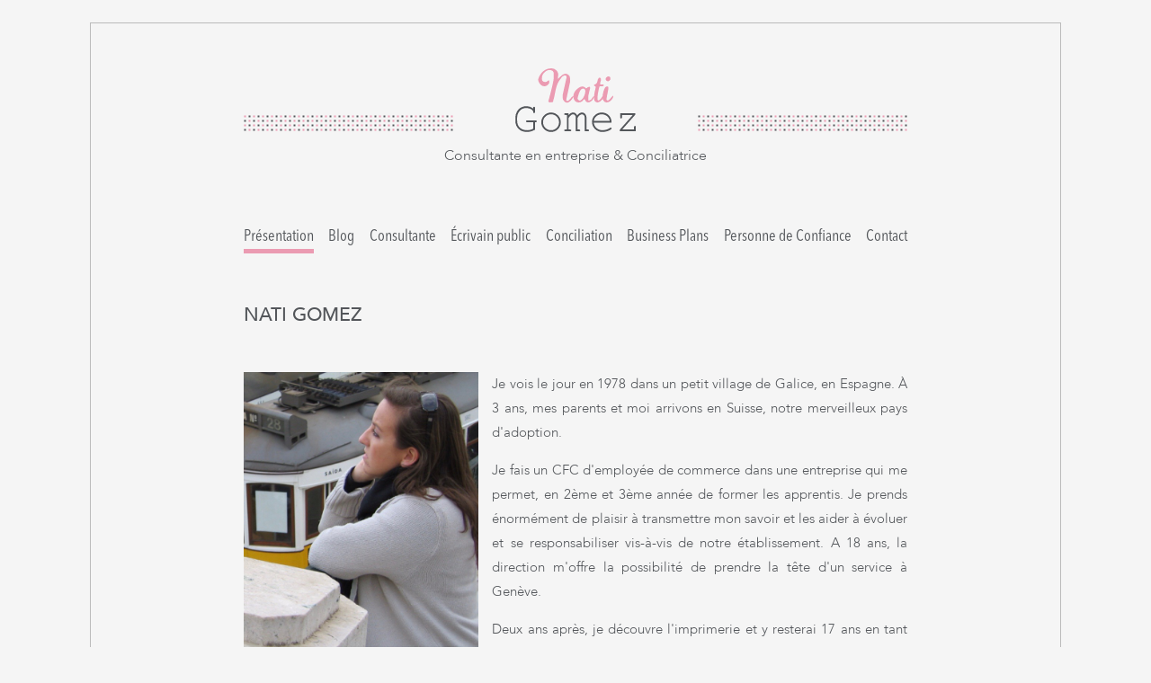

--- FILE ---
content_type: text/html
request_url: http://natigomez.ch/
body_size: 2771
content:
<!DOCTYPE html>
<html>
<head>
	<meta charset="UTF-8" />
	<meta name="description" content="Consultante & Conciliatrice" />
	<meta name="keywords" content="consultant, consultante, coach, médiateur, suisse, genève" />
	<meta name="author" content="www.crachecode.net">
	<meta property="og:image" content="img/logo_nati.png" />
	<title>Nati Gomez</title>
	<link href="/img/favicon.png" rel="icon" type="image/png" />
	<link type="text/css" rel="stylesheet" href="/css/styles.css" />
	<script src="/js/lib/jquery-2.1.4.min.js"></script>
	<script src="/js/jquery.lavalamp.custom.js"></script>
	<script src="/js/jQuery-FontSpy.js"></script>
	<script src="/js/front.js"></script>
</head>

<body id="nati">
<header>
	<div id="logo">
		<div class="before"></div>
		<a href="/">
			<img src="/img/logo_nati.svg" />
			<span>Consultante en entreprise & Conciliatrice</span>
		</a>
		<div class="after"></div>
	</div>
</header>
<nav>
	<ul>
		<li class="active">
			<a href="/">
				Présentation
			</a>
		</li>
		<li>
		<a href="/blog">
			Blog
		</a>
		</li>
		<li>
			<a href="/consultante">
				Consultante
			</a>
		</li>
		
		<li>
			<a href="/ecrivain">
				Écrivain public
			</a>
		</li>
		<li>
		<a href="/conciliation">
			Conciliation
		</a>
		</li>
		<li>
		<a href="/business_plan">
			Business Plans
		</a>
		</li>
		<li>
		<a href="/personne_de_confiance">
			Personne de Confiance
		</a>
		</li>
		
		<li>
			<a href="/contact">
				Contact
			</a>
		</li>
	</ul>
</nav>
<main>
	<h1 class="lit">
	Nati Gomez
</h1>
<section>
	<div>
		<img src="img/nati.jpg">
	</div>
	<p>
		Je vois le jour en 1978 dans un petit village de Galice, en Espagne. À 3 ans, mes
		parents et moi arrivons en Suisse, notre merveilleux pays d'adoption.
	</p>
	<p>
		Je fais un CFC d'employée de commerce dans une entreprise qui me permet,
		en 2ème et 3ème année de former les apprentis. Je prends énormément de
		plaisir à transmettre mon savoir et les aider à évoluer et se responsabiliser vis-à-vis
		de notre établissement. A 18 ans, la direction m'offre la possibilité de
		prendre la tête d'un service à Genève.
	</p>
	<p>
		Deux ans après, je découvre l'imprimerie et y resterai 17 ans en tant que
		conseillère clientèle. Ce poste me permet de me familiariser avec des
		domaines aussi passionnants et variés que le secteur bancaire, les assurances,
		la construction, l'édition, l'horlogerie ou encore le sport d'élite. Travaillant en
		étroite collaboration avec les responsables de communication, production et
		les RH, j'entre dans le vif de leur profession et en apprends énormément sur
		leur fonctionnement. Petit à petit, je développe un conseil et un sens pratique
		allant bien au-delà de l'imprimerie.
	</p>
	<p>
		Durant tout ce temps, j'apprends à prendre en compte les besoins de l'entreprise qui m'emploie, ceux de mes
		clients, à gérer les impératifs et bien entendu à régler les litiges auxquels aucune production ne peut
		malheureusement échapper.
	</p>
	<p>
		En 2002, je suis la formation de « planificatrice de la communication » au SAWI. Cette formation englobe le
		marketing, la vente, la communication, la publicité, les relations publiques, le marketing direct et la promotion, elle
		me profile comme spécialiste en communication, tant sur le plan national qu'international. Durant les 2 mois de
		préparation intensive au brevet fédéral, j'effectue 3 business plans et découvre avec passion le métier de
		consultante en entreprise.
	</p>
	<p>
		Forte de ces nouvelles compétences, j'aide de nombreuses entreprises à se créer, se développer, détecter des
		freins qui les font stagner et trouver des solutions simples pour qu'elles évoluent. De ces expériences m'est venue
		l'idée de développer un concept à la carte vous permettant, et ce quelque soit la taille de votre entreprise, de
		« corriger », « améliorer », « grandir » et « évoluer » là où vous décelez des faiblesses, incertitudes ou difficultés.
		Une conciliation en entreprise permettra également à vos employés de se centrer sur l'objectif premier de leur
		travail et de se débarrasser de tensions « parasites » qui les empêchent d'être sereins et rentables.
	</p>
	<p>
		Ma deuxième activité « Droit & Conciliation » (<a href="http://www.litigium.ch" target="_blank">www.litigium.ch</a>), pour laquelle je travaille en étroite collaboration
		avec des avocats et en m'appuyant au besoin sur des psychothérapeutes, vous donne la possibilité de résoudre
		très rapidement des litiges et venir à bout de vos problèmes juridiques.
	</p>
	<p>
		N'hésitez pas à me contacter et je vous établirai très rapidement un devis adapté à vos possibilités.
	</p>
	<p>
		Bien à vous,
		<br>
		Nati
	</p>
</section>
<!--h1 class="lit">
	Litige
</h1>
<section>
	<p>
		Étymologie,<br>
		Du latin lis, litis, «&nbsp;le&nbsp;procès&nbsp;», puis&nbsp;litigium, «&nbsp;la&nbsp;contestation, la&nbsp;querelle&nbsp;».
	</p>
</section-->
</main>
<footer>
	
	<div id="contact">
		<span class="street">54 Rue de Montchoisy</span>
		<span class="city">1207 Genève</span>
		
		<span class="tel">0041 22 736 46 51</span>
		<span class="email">
			
			<script>
				var pre = "ng";
				document.write("<a href='mailto:"+pre+"@natigomez.ch'>"+pre+"@natigomez.ch</a>");
			</script>
		</span>
		<span class="website">
			<a href="http://www.natigomez.ch">www.natigomez.ch</a>
		</span>
	</div>
</footer>

<!-- Piwik -->
<script type="text/javascript">
	var _paq = _paq || [];
	_paq.push(['trackPageView']);
	_paq.push(['enableLinkTracking']);
	(function() {
		var u="//piwik.crachecode.net/";
		_paq.push(['setTrackerUrl', u+'piwik.php']);
		_paq.push(['setSiteId', 15]);
		var d=document, g=d.createElement('script'), s=d.getElementsByTagName('script')[0];
		g.type='text/javascript'; g.async=true; g.defer=true; g.src=u+'piwik.js'; s.parentNode.insertBefore(g,s);
	})();
</script>
<noscript><p><img src="//piwik.crachecode.net/piwik.php?idsite=15" style="border:0;" alt="" /></p></noscript>
<!-- End Piwik Code -->

</body>
</html>

--- FILE ---
content_type: text/css
request_url: http://natigomez.ch/css/styles.css
body_size: 3063
content:
/*@include font-face('es',font-files('es.ttf','es.woff'),'es.eot',normal,italic);
@include font-face('ms',font-files('ms.woff'),false,normal);
@include font-face('ms',font-files('msi.woff'),false,normal,italic);
@include font-face('ms',font-files('msb.woff'),false,bold);
@include font-face('ms',font-files('msbi.woff'),false,bold,italic);
@include font-face('mn',font-files('mn.ttf','mn.woff'),'mn.eot',normal);*/
@font-face {
  font-family: "al";
  src: url('/fonts/al.woff') format('woff');
  font-weight: normal; }
@font-face {
  font-family: "al";
  src: url('/fonts/alo.woff') format('woff');
  font-weight: normal;
  font-style: italic; }
@font-face {
  font-family: "al";
  src: url('/fonts/am.woff') format('woff');
  font-weight: bold; }
@font-face {
  font-family: "al";
  src: url('/fonts/amo.woff') format('woff');
  font-weight: bold;
  font-style: italic; }
@font-face {
  font-family: "avcon";
  src: url('/fonts/AvenirNextLTPro-Cn.woff') format('woff');
  font-weight: normal; }
/* line 31, ../../src/_compass/styles.scss */
::selection {
  background: #eb9bb2;
  color: #53565a; }

/* line 35, ../../src/_compass/styles.scss */
::-moz-selection {
  background: #eb9bb2;
  color: #53565a; }

/* line 39, ../../src/_compass/styles.scss */
img {
  display: block; }

/* line 42, ../../src/_compass/styles.scss */
a {
  color: #eb9bb2;
  text-decoration: none; }

/* line 46, ../../src/_compass/styles.scss */
td {
  text-align: left;
  padding: 0;
  vertical-align: top; }

/* line 51, ../../src/_compass/styles.scss */
table {
  border-collapse: collapse; }

/* line 54, ../../src/_compass/styles.scss */
html {
  display: flex;
  justify-content: center;
  background-color: #f5f5f5; }

/* line 59, ../../src/_compass/styles.scss */
body {
  -moz-box-sizing: border-box;
  -webkit-box-sizing: border-box;
  box-sizing: border-box;
  border: 1px solid #bbb;
  max-width: 1080px;
  width: 100%;
  margin: 25px;
  padding: 25px 170px; }
  @media (max-width: 1130px) {
    /* line 59, ../../src/_compass/styles.scss */
    body {
      padding: 25px 13vw; } }
  @media (max-width: 650px) {
    /* line 59, ../../src/_compass/styles.scss */
    body {
      margin: 0;
      border: none;
      padding: 25px 8vw; } }

/* line 75, ../../src/_compass/styles.scss */
header {
  margin: 25px auto;
  width: 100%; }

/* line 84, ../../src/_compass/styles.scss */
.dots, #logo .before, #logo .after, .stripe, section.details:before {
  background-image: radial-gradient(#eb9bb2 17%, rgba(0, 0, 0, 0) 20%), radial-gradient(#53565a 17%, rgba(0, 0, 0, 0) 20%), radial-gradient(#53565a 17%, rgba(0, 0, 0, 0) 20%), radial-gradient(#eb9bb2 17%, rgba(0, 0, 0, 0) 20%);
  background-position: 2.5px 2.5px, 2.5px 7.5px, 7.5px 2.5px, 7.5px 7.5px;
  background-size: 10px 10px; }

/* line 94, ../../src/_compass/styles.scss */
#logo {
  display: flex;
  justify-content: center;
  flex-wrap: nowrap;
  align-items: center; }
  /* line 99, ../../src/_compass/styles.scss */
  #logo .before, #logo .after {
    display: block;
    height: 20px;
    flex-grow: 1; }
    /* line 103, ../../src/_compass/styles.scss */
    #logo .before .dots, #logo .before .before, #logo .before .after, #logo .before .stripe, #logo .before section.details:before, #logo .after .dots, #logo .after .before, #logo .after .after, #logo .after .stripe, #logo .after section.details:before {
      height: 20px;
      position: absolute;
      top: 7px; }
  /* line 110, ../../src/_compass/styles.scss */
  #logo .before .dots, #logo .before .before, #logo .before .after, #logo .before .stripe, #logo .before section.details:before {
    left: -1.25px; }
  /* line 113, ../../src/_compass/styles.scss */
  #logo .after .dots, #logo .after .before, #logo .after .after, #logo .after .stripe, #logo .after section.details:before {
    right: -1.25px;
    -moz-transform: rotate(180deg);
    -ms-transform: rotate(180deg);
    -webkit-transform: rotate(180deg);
    transform: rotate(180deg); }
  /* line 117, ../../src/_compass/styles.scss */
  #logo img {
    width: 50%;
    margin: 0 auto; }
  /* line 121, ../../src/_compass/styles.scss */
  #logo a {
    flex-basis: 269.25px; }
  /* line 124, ../../src/_compass/styles.scss */
  #logo span {
    font-family: al;
    text-align: center;
    display: block;
    color: #53565a;
    white-space: nowrap;
    margin: 15px -150px 0 -150px; }

/* line 135, ../../src/_compass/styles.scss */
nav {
  margin: 50px auto;
  width: calc(100% + 15px); }
  /* line 138, ../../src/_compass/styles.scss */
  nav ul {
    display: flex;
    justify-content: space-between;
    flex-wrap: wrap;
    padding: 0;
    margin: 0;
    list-style: none;
    /*&::after {
    	order:1;
    	content:'';
    	width:200%;
    }
    li:nth-child(n+5) {
    	order:2;
    }*/
    /*@include breakpoint(max-width 710px){
    	&::after {
    		display:none;
    	}
    	li:nth-child(n+4) {
    		order:1;
    	}
    }*/ }
    @media (max-width: 1130px) {
      /* line 146, ../../src/_compass/styles.scss */
      nav ul::after {
        order: 1;
        content: '';
        width: 200%; }
      /* line 151, ../../src/_compass/styles.scss */
      nav ul li:nth-child(n+5) {
        order: 2; } }
    @media (max-width: 500px) {
      /* line 156, ../../src/_compass/styles.scss */
      nav ul::after {
        display: none; }
      /* line 159, ../../src/_compass/styles.scss */
      nav ul li:nth-child(n+5) {
        order: 1; } }
    /* line 179, ../../src/_compass/styles.scss */
    nav ul li {
      margin-right: 15px;
      margin-top: 15px;
      display: block;
      padding: 5px 0;
      /*&:not(:last-child) {
      	margin-right:auto;
      }*/ }
      /* line 188, ../../src/_compass/styles.scss */
      nav ul li a, nav ul li h1 {
        font-family: avcon;
        font-size: 17.8px;
        font-weight: normal;
        text-decoration: none;
        margin: 0;
        padding: 0;
        color: #53565a !important;
        line-height: 1em; }
        @media (max-width: 650px) {
          /* line 188, ../../src/_compass/styles.scss */
          nav ul li a, nav ul li h1 {
            font-size: calc(0.6vw + 15px); } }
  /* line 205, ../../src/_compass/styles.scss */
  nav .lavalamp-object {
    border-bottom: 5px solid #eb9bb2; }

/* line 209, ../../src/_compass/styles.scss */
.lit {
  font-family: al; }

/* line 215, ../../src/_compass/styles.scss */
.def {
  text-align: center;
  margin-bottom: 80px; }
  /* line 216, ../../src/_compass/styles.scss */
  .def p {
    font-style: italic; }
  /* line 219, ../../src/_compass/styles.scss */
  .def .label {
    font-style: normal;
    font-weight: bold; }

/* line 226, ../../src/_compass/styles.scss */
main {
  margin: 0 auto;
  width: 100%;
  color: #53565a;
  line-height: 1.8em;
  text-align: justify;
  font-family: al;
  font-size: 15px; }
  /* line 236, ../../src/_compass/styles.scss */
  main section {
    margin-bottom: 50px; }
  /* line 240, ../../src/_compass/styles.scss */
  main h1, main h2, main h3, main h4 {
    font-family: al;
    font-weight: bold; }
  /* line 246, ../../src/_compass/styles.scss */
  main h1 {
    font-size: 21px;
    text-transform: uppercase; }
  /* line 251, ../../src/_compass/styles.scss */
  main h2 {
    font-size: 19px; }
  /* line 254, ../../src/_compass/styles.scss */
  main h3 {
    font-size: 18px; }
  /* line 257, ../../src/_compass/styles.scss */
  main h4 {
    font-size: 16px; }
  /* line 260, ../../src/_compass/styles.scss */
  main h1.lit {
    margin: 60px 0 50px 0; }
  /* line 264, ../../src/_compass/styles.scss */
  main ul {
    padding: 0;
    margin: 0; }
    /* line 267, ../../src/_compass/styles.scss */
    main ul li {
      list-style: none;
      line-height: 1.8em;
      padding-left: 22px;
      position: relative; }
      /* line 272, ../../src/_compass/styles.scss */
      main ul li:before {
        content: '';
        background-image: radial-gradient(#eb9bb2 17%, rgba(0, 0, 0, 0) 20%);
        background-position: 0 0;
        background-size: 22px 22px;
        display: inline-block;
        position: absolute;
        left: 0;
        top: 2px;
        width: 22px;
        height: 22px; }

/* line 289, ../../src/_compass/styles.scss */
footer {
  color: #53565a;
  margin: 0 auto;
  margin-top: 90px;
  text-align: center;
  line-height: 1.8em;
  font-family: al;
  font-size: 12px;
  font-weight: normal;
  /*.website {
  	border-bottom:1px solid $pink;
  	width:200px;
  	margin:0 auto;
  	padding-bottom:6px;
  	margin-bottom:8px;
  }*/ }
  /* line 309, ../../src/_compass/styles.scss */
  footer #contact:before {
    content: "";
    display: block;
    border-top: 1px solid #eb9bb2;
    width: 160px;
    margin: 15px auto; }
  /* line 317, ../../src/_compass/styles.scss */
  footer #contact > span {
    white-space: nowrap; }
  /* line 320, ../../src/_compass/styles.scss */
  footer #contact .tel, footer #contact .city, footer #contact .email, footer #contact .website {
    background-image: radial-gradient(#eb9bb2 17%, rgba(0, 0, 0, 0) 20%);
    background-position: 0 -3px;
    background-size: 22px 22px;
    background-repeat: no-repeat;
    padding-left: 20px;
    margin-left: -6px;
    color: #53565a !important; }
    /* line 332, ../../src/_compass/styles.scss */
    footer #contact .tel a, footer #contact .city a, footer #contact .email a, footer #contact .website a {
      color: #53565a; }

/* line 338, ../../src/_compass/styles.scss */
.em_obsc {
  -moz-user-select: -moz-none;
  -webkit-user-select: none;
  -ms-user-select: none;
  user-select: none; }
  /* line 343, ../../src/_compass/styles.scss */
  .em_obsc .domain {
    unicode-bidi: bidi-override;
    direction: rtl; }
    /* line 346, ../../src/_compass/styles.scss */
    .em_obsc .domain:after {
      content: "\000040"; }
    /* line 349, ../../src/_compass/styles.scss */
    .em_obsc .domain:before {
      content: "\00002e"; }

/* line 354, ../../src/_compass/styles.scss */
.pink, .tarif div:first-child {
  color: #eb9bb2; }

/* line 357, ../../src/_compass/styles.scss */
.green {
  color: #00a19c; }

/* line 360, ../../src/_compass/styles.scss */
.tarif {
  margin-top: 15px;
  /*div:nth-child(1) {
  	flex-basis:100%;
  }
  div:nth-child(n+2) {
  	flex-basis:50%;
  	white-space: nowrap;
  }
  margin-top:15px;
  display:flex;
  justify-content:space-between;
  flex-wrap:wrap;
  // fix
  color:$dark_grey;
  line-height:1.8em;
  text-align:justify;
  font: {
  	family:al;
  	size:$text_size !important;
  }
  // end fix*/ }
  /* line 362, ../../src/_compass/styles.scss */
  .tarif div:first-child {
    float: left;
    padding-right: 30px; }
  /* line 387, ../../src/_compass/styles.scss */
  .tarif td {
    padding-right: 30px; }

/* line 391, ../../src/_compass/styles.scss */
.stripe, section.details:before {
  position: absolute;
  width: 20px;
  left: 0;
  top: 5px;
  display: block; }
  @media (max-width: 800px) {
    /* line 391, ../../src/_compass/styles.scss */
    .stripe, section.details:before {
      display: none; } }

/* line 403, ../../src/_compass/styles.scss */
section.details {
  position: relative;
  padding-left: 80px; }
  /* line 406, ../../src/_compass/styles.scss */
  section.details:before {
    content: '';
    height: 100%; }
  @media (max-width: 800px) {
    /* line 403, ../../src/_compass/styles.scss */
    section.details {
      padding-left: 0px; }
      /* line 413, ../../src/_compass/styles.scss */
      section.details:before {
        content: none; } }

/* line 418, ../../src/_compass/styles.scss */
.nobefore:before {
  content: none !important; }

/* line 422, ../../src/_compass/styles.scss */
#contact main {
  display: flex;
  margin-top: 0; }
  /* line 425, ../../src/_compass/styles.scss */
  #contact main section {
    width: 50%;
    margin-top: 10px; }
    /* line 428, ../../src/_compass/styles.scss */
    #contact main section h1 {
      margin-top: 0; }

/* line 438, ../../src/_compass/styles.scss */
#nati main section p {
  /*margin-top:0;
  display:block;*/
  /*flex-shrink:1;
  flex-basis:calc(50% - 20px);*/ }
/* line 445, ../../src/_compass/styles.scss */
#nati main section > div {
  /*flex-basis:40%;
  flex-shrink:1;*/
  /*margin:6px 20px 20px 0;
  flex:1 1 40%;*/ }
/* line 452, ../../src/_compass/styles.scss */
#nati main section img {
  /*display:block;
  width:100%;*/
  float: left;
  width: calc(40px + 30%);
  margin-right: 15px; }
@media (max-width: 600px) {
  /* line 436, ../../src/_compass/styles.scss */
  #nati main section {
    /*flex-wrap:wrap;
    > div {
    	margin:0 0 20px 0;
    	flex-basis:100%;
    }*/ }
    /* line 465, ../../src/_compass/styles.scss */
    #nati main section img {
      /*display:block;
      width:100%;*/
      float: none;
      width: 100%;
      margin: 0 0 30px 0; } }

/* line 476, ../../src/_compass/styles.scss */
#contact p a {
  color: #53565a; }

/* line 479, ../../src/_compass/styles.scss */
#personne_de_confiance .def {
  text-align: left; }
  /* line 480, ../../src/_compass/styles.scss */
  #personne_de_confiance .def p {
    font-style: normal; }

/* line 486, ../../src/_compass/styles.scss */
#blog main a {
  color: #53565a; }
  /* line 488, ../../src/_compass/styles.scss */
  #blog main a span {
    color: #eb9bb2;
    width: 150px;
    display: inline-block; }
/* line 495, ../../src/_compass/styles.scss */
#blog main li:before {
  content: '';
  background-image: radial-gradient(#bbbbbb 17%, rgba(0, 0, 0, 0) 20%); }

/* line 504, ../../src/_compass/styles.scss */
.post header p {
  font-size: 0.8em;
  margin: 0;
  color: #bbb; }
/* line 509, ../../src/_compass/styles.scss */
.post h1 {
  margin-top: 0;
  margin-bottom: 2.6em; }
/* line 513, ../../src/_compass/styles.scss */
.post h2, .post h3 {
  color: #eb9bb2; }
/* line 516, ../../src/_compass/styles.scss */
.post hr {
  /*&:before {
  	content:"";
  	display:block;
  	border-top:1px solid $pink;
  	width:160px;
  	margin:15px auto;
  }
  color:rgba(0,0,0,0);*/
  border: none;
  height: 1px;
  background-color: #bbb;
  margin: 1.5em auto;
  width: 50%; }
/* line 531, ../../src/_compass/styles.scss */
.post .langues {
  text-align: center;
  display: flex;
  justify-content: center;
  margin-left: -22px; }
  /* line 536, ../../src/_compass/styles.scss */
  .post .langues li {
    color: #eb9bb2;
    position: relative; }
    /* line 539, ../../src/_compass/styles.scss */
    .post .langues li:before {
      content: '';
      background-image: radial-gradient(#bbbbbb 17%, rgba(0, 0, 0, 0) 20%);
      background-position: 0 0;
      background-size: 22px 22px;
      display: inline-block;
      position: absolute;
      left: 0;
      top: 3px;
      width: 22px;
      height: 22px; }
  /* line 554, ../../src/_compass/styles.scss */
  .post .langues li:first-child:before {
    display: none; }
/* line 558, ../../src/_compass/styles.scss */
.post blockquote {
  padding: 0;
  margin: 0;
  text-align: center;
  color: #eb9bb2; }
/* line 564, ../../src/_compass/styles.scss */
.post em {
  color: inherit;
  font-style: italic; }


--- FILE ---
content_type: image/svg+xml
request_url: http://natigomez.ch/img/logo_nati.svg
body_size: 9836
content:
<?xml version="1.0" encoding="utf-8"?>
<!DOCTYPE svg PUBLIC "-//W3C//DTD SVG 1.0//EN" "http://www.w3.org/TR/2001/REC-SVG-20010904/DTD/svg10.dtd">
<svg version="1.0" xmlns="http://www.w3.org/2000/svg" xmlns:xlink="http://www.w3.org/1999/xlink" x="0px" y="0px"
	 width="163.667px" height="86.083px" viewBox="0 0 163.667 86.083" xml:space="preserve">
<g>
	<path fill="#EB9BB2" d="M78.754,38.6c-1.045,1.72-2.167,3.225-3.366,4.515c-1.907,2.056-3.582,3.084-5.027,3.084
		c-1.722,0-3.197-0.754-4.426-2.263c-1.107-1.353-1.661-2.753-1.661-4.199v-4.201l5.304-23.68c-0.185-0.861-0.399-1.431-0.646-1.708
		c-0.338-0.368-0.876-0.553-1.615-0.553c-1.444,0-2.936,0.847-4.473,2.539c-1.292,1.785-1.968,2.709-2.029,2.771
		c-1.968,2.34-3.551,5.372-4.75,9.096c-0.738,2.279-1.499,5.511-2.283,9.697c-0.783,4.187-1.483,7.08-2.098,8.681
		c-0.093,0.647-0.17,1.124-0.231,1.43c-0.185,0.987-0.369,1.525-0.553,1.617l-3.781,0.417c-0.615,0-1.153-0.132-1.615-0.394
		c-0.46-0.261-0.691-0.638-0.691-1.13c0.03,0,0.646-2.248,1.845-6.743c1.506-5.572,2.674-10.159,3.505-13.761
		c1.26-5.449,1.891-9.05,1.891-10.805V6.915c0-1.57-0.6-2.755-1.799-3.556c-1.014-0.678-2.321-1.016-3.92-1.016
		c-2.091,0-4.181,0.88-6.272,2.638c-2.674,2.252-4.012,5.2-4.012,8.84c0,1.853,0.522,3.132,1.568,3.841
		c0.708,0.495,1.707,0.742,2.998,0.742c0.615,0,1.214-0.124,1.799-0.37c0.583-0.246,1.384-0.768,2.398-1.568h1.153v3.459
		c-0.922,1.261-1.568,2.044-1.937,2.352c-1.383,1.23-2.905,1.845-4.565,1.845c-2.552,0-4.674-1.199-6.364-3.598
		c-1.323-1.876-1.983-3.599-1.983-5.168c0-1.199,0.6-2.905,1.798-5.121c1.537-2.799,3.427-5.06,5.673-6.783
		c2.951-2.246,6.302-3.368,10.053-3.368c2.859,0,5.195,0.893,7.01,2.679c1.722,1.694,2.582,3.726,2.582,6.095
		c0,0.8-0.154,1.691-0.46,2.675v3.044c2.09-2.213,3.904-3.95,5.442-5.211c1.659-1.353,3.412-2.029,5.257-2.029
		c1.322,0,2.675,0.663,4.058,1.985c1.107,1.046,1.661,2.293,1.661,3.739v5.723l-4.98,22.896c0,1.108,0.077,1.761,0.23,1.961
		c0.154,0.199,0.583,0.3,1.292,0.3c0.798,0,1.767-0.649,2.905-1.947c2.675-3.09,4.381-4.727,5.119-4.913V38.6z"/>
	<path fill="#EB9BB2" d="M107.392,37.368c-0.369,1.783-1.338,3.551-2.906,5.304c-1.875,2.12-3.858,3.183-5.949,3.183
		c-1.199,0-2.259-0.601-3.183-1.806c-0.492-0.645-0.906-1.402-1.244-2.265h-1.246c-0.768,1.141-1.492,1.972-2.167,2.498
		c-1.383,1.047-3.074,1.573-5.072,1.573c-2.123,0-3.828-0.845-5.12-2.533c-1.169-1.537-1.752-3.379-1.752-5.529
		c0-3.532,1.567-6.726,4.704-9.583c2.736-2.487,5.194-3.731,7.378-3.731c0.954,0,1.937,0.271,2.952,0.813
		c1.013,0.542,1.782,1.197,2.306,1.966c0.613-0.554,1.09-0.953,1.428-1.199c1.077-0.799,1.953-1.199,2.629-1.199
		c0.554,0,0.892,0.154,1.015,0.461c0.122,0.308,0.184,0.832,0.184,1.569c0,0.123-0.407,1.846-1.222,5.167
		c-0.814,3.322-1.222,5.492-1.222,6.507v4.892c2.428-0.248,4.151-1.269,5.164-3.067C105.085,38.59,106.193,37.583,107.392,37.368z
		 M94.895,30.514c0-1.012-0.255-1.803-0.762-2.371c-0.506-0.567-1.33-0.851-2.467-0.851c-1.445,0-2.797,1.151-4.057,3.453
		c-0.861,1.596-1.66,3.729-2.398,6.399c-0.277,1.166-0.554,2.317-0.831,3.453c0,0.615,0.399,1.275,1.199,1.981
		c0.246,0.218,0.661,0.509,1.246,0.878c2.09,0,3.995-1.552,5.718-4.656C94.11,35.977,94.895,33.215,94.895,30.514z"/>
	<path fill="#EB9BB2" d="M119.795,23.66c-0.615,0.184-1.16,0.308-1.636,0.369c-0.477,0.062-0.916,0.092-1.315,0.092
		c-0.583,0-0.983,0-1.199,0c-0.308,0-0.522,0.016-0.646,0.046c-0.213,0.063-0.459,0.177-0.737,0.345
		c-0.276,0.168-0.799,2.064-1.567,5.686c-0.923,4.297-1.385,8.056-1.385,11.277c0,0.522,0.117,0.952,0.348,1.29
		c0.229,0.338,0.606,0.506,1.129,0.506c0.46,0,1.107-0.386,1.937-1.156c1.137-1.047,2.336-2.633,3.597-4.759h1.107v2.216
		c-1.139,1.94-2.438,3.472-3.898,4.596c-1.459,1.122-2.867,1.686-4.22,1.686c-1.168,0-2.197-0.415-3.088-1.244
		c-0.893-0.83-1.338-1.875-1.338-3.134v-4.516c0-1.105,0.37-3.379,1.107-6.819c0.246-1.136,0.629-2.78,1.152-4.931
		c0-0.276-0.201-0.552-0.599-0.83c-0.677-0.398-1.23-0.736-1.66-1.013c0-0.313,0-0.532,0-0.659c0-0.126,0-0.408,0-0.848
		c2.306,0,3.796-1.546,4.474-4.64c0.675-3.093,1.644-4.641,2.905-4.641c0.553,0,0.998,0.232,1.338,0.696
		c0.337,0.464,0.506,1.098,0.506,1.903c0,0.618-0.1,1.292-0.3,2.018c-0.199,0.727-0.47,1.54-0.808,2.437v2.227
		c0.646,0,1.276,0,1.892,0c0.615,0,1.214,0,1.797,0c0.553,0,0.923,0,1.107,0V23.66z"/>
	<path fill="#EB9BB2" d="M132.662,38.004c0,1.324-0.861,2.894-2.582,4.709c-1.999,2.094-4.136,3.142-6.41,3.142
		c-1.661,0-3.029-0.8-4.104-2.402c-0.831-1.229-1.246-2.354-1.246-3.37v-3.278c0.492-2.77,0.938-4.832,1.338-6.187
		c1.229-4.124,2.689-6.186,4.38-6.186c0.861,0,1.43,0.138,1.708,0.416c0.275,0.277,0.415,0.724,0.415,1.338
		c-0.032,0.494-0.047,0.879-0.047,1.155c0,0.584-0.407,2.854-1.221,6.81c-0.814,3.956-1.221,6.472-1.221,7.549
		c0,1.108,0.536,1.662,1.614,1.662c0.645,0,1.507-0.585,2.582-1.754c1.477-1.601,2.952-3.204,4.429-4.805
		c0.152,0.124,0.244,0.216,0.275,0.277C132.632,37.173,132.662,37.48,132.662,38.004z M128.973,14.148
		c0,1.015-0.492,1.86-1.475,2.537c-0.739,0.522-1.338,0.783-1.8,0.783c-0.829,0-1.583-0.307-2.259-0.922
		c-0.677-0.614-1.015-1.275-1.015-1.982c0-0.769,0.338-1.537,1.015-2.306c0.799-0.892,1.69-1.337,2.673-1.337
		c1.199,0,2.014,0.385,2.445,1.152C128.834,12.565,128.973,13.257,128.973,14.148z"/>
</g>
<g>
	<path fill="#53565A" d="M26.73,72.5v10.133c-1.802,0.995-3.598,1.746-5.39,2.252c-1.792,0.507-3.58,0.762-5.362,0.762
		c-2.533,0-4.761-0.375-6.685-1.126c-1.923-0.75-3.551-1.801-4.883-3.152c-1.333-1.351-2.37-2.863-3.11-4.534
		c-0.741-1.67-1.112-3.79-1.112-6.361v-4.334c0-2.589,0.643-5.107,1.928-7.557c1.285-2.448,3.044-4.321,5.277-5.616
		c2.233-1.294,4.663-1.94,7.29-1.94c3.809,0,7.027,1.04,9.654,3.122c0-0.919,0.033-1.471,0.099-1.658
		c0.066-0.188,0.202-0.353,0.408-0.494c0.206-0.141,0.441-0.212,0.704-0.212c0.338,0,0.619,0.123,0.844,0.367
		c0.226,0.244,0.338,0.646,0.338,1.208v5.348c0,0.582-0.112,0.991-0.338,1.225c-0.225,0.235-0.506,0.351-0.844,0.351
		c-0.319,0-0.586-0.107-0.802-0.323c-0.216-0.216-0.333-0.597-0.352-1.141c-0.113-1.595-1.15-2.897-3.11-3.91
		c-1.961-1.013-4.096-1.52-6.404-1.52c-2.176,0-4.142,0.473-5.897,1.42c-1.754,0.947-3.392,2.752-4.911,5.417
		c-1.014,1.745-1.52,3.727-1.52,5.941v4.304c0,3.922,1.201,7.037,3.603,9.345c2.402,2.308,5.714,3.463,9.936,3.463
		c1.426,0,2.749-0.149,3.969-0.45s2.646-0.826,4.278-1.576V72.5h-8.134c-0.563,0-0.967-0.107-1.21-0.322
		c-0.244-0.216-0.366-0.504-0.366-0.86c0-0.356,0.122-0.646,0.366-0.871c0.244-0.225,0.647-0.338,1.21-0.338l11.371,0.026
		c0.563,0,0.967,0.109,1.21,0.325c0.244,0.215,0.366,0.501,0.366,0.857c0,0.244-0.076,0.469-0.226,0.675s-0.319,0.344-0.506,0.409
		C28.231,72.468,27.668,72.5,26.73,72.5z"/>
	<path fill="#53565A" d="M61.688,72.586c0,3.604-1.29,6.681-3.87,9.232c-2.58,2.552-5.69,3.828-9.331,3.828
		c-3.678,0-6.803-1.281-9.373-3.843c-2.571-2.562-3.856-5.633-3.856-9.218c0-3.603,1.286-6.686,3.856-9.247
		c2.57-2.561,5.695-3.843,9.373-3.843c3.64,0,6.75,1.276,9.331,3.828C60.398,65.876,61.688,68.964,61.688,72.586z M59.296,72.586
		c0-2.964-1.056-5.49-3.167-7.573c-2.111-2.083-4.668-3.123-7.67-3.123c-3.002,0-5.559,1.045-7.67,3.137
		c-2.111,2.092-3.166,4.613-3.166,7.558c0,2.927,1.055,5.442,3.166,7.544c2.111,2.102,4.668,3.152,7.67,3.152
		c3.002,0,5.559-1.046,7.67-3.139C58.24,78.05,59.296,75.532,59.296,72.586z"/>
	<path fill="#53565A" d="M72.3,60.34v2.395c2.008-2.158,4.025-3.239,6.052-3.239c1.22,0,2.289,0.325,3.208,0.972
		c0.92,0.647,1.689,1.628,2.308,2.942c1.051-1.313,2.115-2.295,3.196-2.942c1.077-0.647,2.162-0.972,3.25-0.972
		c1.708,0,3.068,0.556,4.082,1.663c1.333,1.426,1.998,2.983,1.998,4.672v16.521h1.999c0.563,0,0.967,0.109,1.21,0.324
		c0.244,0.216,0.366,0.501,0.366,0.858c0,0.338-0.122,0.619-0.366,0.845c-0.244,0.225-0.647,0.337-1.21,0.337h-4.363v-18.66
		c0-1.201-0.366-2.195-1.098-2.983s-1.576-1.182-2.533-1.182c-0.863,0-1.773,0.322-2.73,0.97c-0.957,0.647-2.045,1.919-3.265,3.814
		v15.676h1.97c0.563,0,0.966,0.109,1.21,0.324c0.244,0.216,0.366,0.501,0.366,0.858c0,0.338-0.122,0.619-0.366,0.845
		c-0.244,0.225-0.647,0.337-1.21,0.337h-4.363V66.225c0-1.257-0.372-2.295-1.113-3.111c-0.74-0.816-1.571-1.223-2.49-1.223
		c-0.844,0-1.679,0.27-2.505,0.814c-1.145,0.77-2.346,2.095-3.603,3.971v15.676h1.999c0.563,0,0.966,0.109,1.21,0.324
		c0.244,0.216,0.366,0.501,0.366,0.858c0,0.338-0.122,0.619-0.366,0.845c-0.244,0.225-0.647,0.337-1.21,0.337h-6.361
		c-0.563,0-0.966-0.113-1.21-0.337c-0.244-0.226-0.365-0.507-0.365-0.845c0-0.357,0.121-0.642,0.365-0.858
		c0.244-0.215,0.648-0.324,1.21-0.324h1.999V62.735h-1.999c-0.563,0-0.966-0.113-1.21-0.337c-0.244-0.226-0.365-0.518-0.365-0.875
		c0-0.338,0.121-0.619,0.365-0.844c0.244-0.226,0.648-0.338,1.21-0.338H72.3z"/>
	<path fill="#53565A" d="M130.452,73.093h-24.094c0.413,3.059,1.692,5.521,3.841,7.388c2.149,1.867,4.81,2.801,7.981,2.801
		c1.764,0,3.612-0.292,5.545-0.874c1.933-0.582,3.509-1.351,4.729-2.308c0.357-0.281,0.667-0.42,0.929-0.42
		c0.3,0,0.563,0.117,0.788,0.351c0.226,0.234,0.338,0.512,0.338,0.831s-0.15,0.627-0.45,0.927c-0.901,0.938-2.501,1.816-4.798,2.632
		c-2.301,0.816-4.66,1.226-7.08,1.226c-4.053,0-7.437-1.329-10.146-3.983c-2.714-2.655-4.068-5.868-4.068-9.64
		c0-3.434,1.27-6.38,3.813-8.838c2.542-2.458,5.691-3.689,9.444-3.689c3.866,0,7.047,1.263,9.542,3.787
		C129.26,65.807,130.489,69.077,130.452,73.093z M128.059,70.698c-0.469-2.608-1.704-4.729-3.7-6.361
		c-2-1.633-4.378-2.447-7.137-2.447c-2.758,0-5.132,0.807-7.121,2.421c-1.989,1.613-3.227,3.741-3.715,6.387H128.059z"/>
	<path fill="#53565A" d="M162.596,60.34v2.113l-17.705,19.898h15.987v-3.265c0-0.563,0.107-0.964,0.324-1.208
		c0.214-0.244,0.502-0.368,0.858-0.368c0.356,0,0.648,0.124,0.873,0.368c0.225,0.244,0.338,0.646,0.338,1.208l-0.028,5.629h-21.617
		v-2.109l17.62-19.872h-14.693v3.208c0,0.563-0.112,0.965-0.338,1.208c-0.225,0.244-0.506,0.368-0.844,0.368
		c-0.356,0-0.647-0.124-0.873-0.368c-0.225-0.244-0.338-0.645-0.338-1.208V60.34H162.596z"/>
</g>
</svg>


--- FILE ---
content_type: application/javascript
request_url: http://natigomez.ch/js/front.js
body_size: 607
content:
$(function(){
	$('nav ul').lavalamp({
		duration:300,
		autoUpdate:true
	});

	var patternWantedSize = 10/2;


	var dotsBefore = $('#logo .before')
		.css('position','relative')
		.css('background','none')
		.append('<div class="dots"></div>');
	var dotsAfter = $('#logo .after')
		.css('position','relative')
		.css('background','none')
		.append('<div class="dots"></div>');
	var displayDots = $('.dots');
	var positionDots = function(){
		var decoWidth = dotsBefore.width();
		var totalPatterns = Math.ceil(decoWidth/patternWantedSize);
		displayDots.css('width',((totalPatterns)*patternWantedSize)+'px');
	};

	var dotsStripe = $('section.details')
		.addClass('nobefore')
		.prepend('<div class="stripe"></div>');
	var displayStripe = $('.stripe');
	var positionStripe = function(){
		var decoHeight = dotsStripe.height();
		//console.log(decoHeight);
		var totalPatterns = Math.round(decoHeight/patternWantedSize);
		displayStripe.css('height',((totalPatterns-1)*patternWantedSize)+'px');
	};

	$(window).resize(function(){
		positionDots();
		positionStripe();
	});
	positionDots();
	fontSpy('ms', {
		success: function() {
			positionStripe();
		},
		failure: function() {
			positionStripe();
		}
	});
	$(window).load(function(){
		positionStripe();
	});
});
rot13 = function(str){
	return str.replace(/[a-zA-Z]/g,function(c){
		return String.fromCharCode((c<="Z"?90:122)>=(c=c.charCodeAt(0)+13)?c:c-26);
	});
};
$('section.details').each().load(function(){
	alert('ok');
	//positionStripe();
});